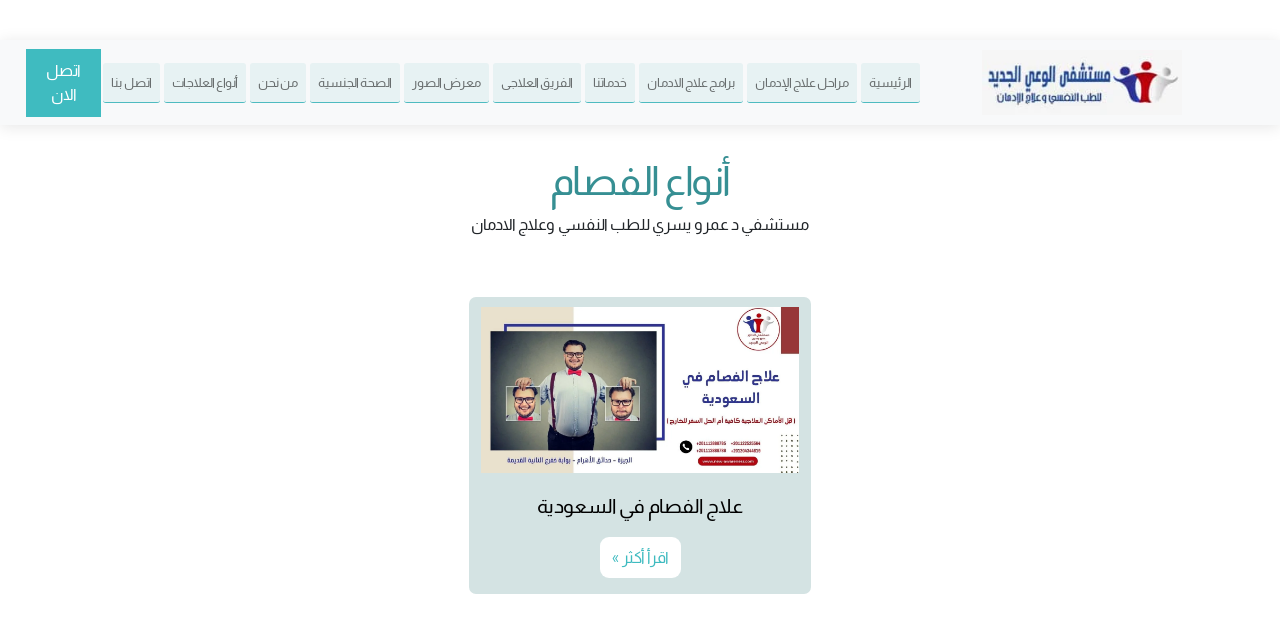

--- FILE ---
content_type: text/html; charset=UTF-8
request_url: https://www.new-awareness.com/tag/%D8%A3%D9%86%D9%88%D8%A7%D8%B9-%D8%A7%D9%84%D9%81%D8%B5%D8%A7%D9%85/
body_size: 16445
content:
<!DOCTYPE html>
<html lang="ar" dir="rtl">

<head>
<title>أنواع الفصام - مستشفى الوعي الجديد</title>
	<!-- Google tag (gtag.js) -->
<script async src="https://www.googletagmanager.com/gtag/js?id=G-84S4Q7MFB7"></script>
<script>
  window.dataLayer = window.dataLayer || [];
  function gtag(){dataLayer.push(arguments);}
  gtag('js', new Date());

  gtag('config', 'G-84S4Q7MFB7');
</script>
  <meta charset="utf-8">
  <meta content="width=device-width, initial-scale=1.0" name="viewport">

		
	  
	
		<link rel="preload" href="https://www.new-awareness.com/wp-content/themes/medico/assets/css/Frutiger%20LT%20Arabic%2055%20Roman.css?ver=6.1.1" as="style" onload="this.onload=null;this.rel='stylesheet'">
	
	
	 <link rel="preload" href="https://www.new-awareness.com/wp-content/themes/medico/assets/vendorx/bootstrap-icons/fonts/bootstrap-icons.woff2" as="font" type="font/woff2" crossorigin>
	 <link rel="preload" href="https://www.new-awareness.com/wp-content/uploads/useanyfont/9788almarai.woff2" as="font" type="font/woff2" crossorigin>

	
	  <!-- Favicons -->
  <link href="https://www.new-awareness.com/wp-content/uploads/2019/06/destination-icon-2.png" rel="icon">
  <link href="https://www.new-awareness.com/wp-content/uploads/2019/06/destination-icon-2.png" rel="apple-touch-icon">

		<style>img:is([sizes="auto" i], [sizes^="auto," i]) { contain-intrinsic-size: 3000px 1500px }</style>
	
<!-- تحسين محرك البحث بواسطة رانك ماث - https://rankmath.com/ -->
<meta name="robots" content="follow, index, max-snippet:-1, max-video-preview:-1, max-image-preview:large"/>
<link rel="canonical" href="https://www.new-awareness.com/tag/%d8%a3%d9%86%d9%88%d8%a7%d8%b9-%d8%a7%d9%84%d9%81%d8%b5%d8%a7%d9%85/" />
<meta property="og:locale" content="ar_AR" />
<meta property="og:type" content="article" />
<meta property="og:title" content="أنواع الفصام - مستشفى الوعي الجديد" />
<meta property="og:url" content="https://www.new-awareness.com/tag/%d8%a3%d9%86%d9%88%d8%a7%d8%b9-%d8%a7%d9%84%d9%81%d8%b5%d8%a7%d9%85/" />
<meta property="og:site_name" content="مستشفى الوعي الجديد" />
<meta name="twitter:card" content="summary_large_image" />
<meta name="twitter:title" content="أنواع الفصام - مستشفى الوعي الجديد" />
<meta name="twitter:label1" content="مقالات" />
<meta name="twitter:data1" content="1" />
<script type="application/ld+json" class="rank-math-schema">{"@context":"https://schema.org","@graph":[{"@type":"Organization","@id":"https://www.new-awareness.com/#organization","name":"\u0645\u0633\u062a\u0634\u0641\u0649 \u0627\u0644\u0648\u0639\u064a \u0627\u0644\u062c\u062f\u064a\u062f","url":"https://www.new-awareness.com","logo":{"@type":"ImageObject","@id":"https://www.new-awareness.com/#logo","url":"https://www.new-awareness.com/wp-content/uploads/2019/09/logox.png","contentUrl":"https://www.new-awareness.com/wp-content/uploads/2019/09/logox.png","caption":"\u0645\u0633\u062a\u0634\u0641\u0649 \u0627\u0644\u0648\u0639\u064a \u0627\u0644\u062c\u062f\u064a\u062f","inLanguage":"ar","width":"244","height":"80"}},{"@type":"WebSite","@id":"https://www.new-awareness.com/#website","url":"https://www.new-awareness.com","name":"\u0645\u0633\u062a\u0634\u0641\u0649 \u0627\u0644\u0648\u0639\u064a \u0627\u0644\u062c\u062f\u064a\u062f","publisher":{"@id":"https://www.new-awareness.com/#organization"},"inLanguage":"ar"},{"@type":"CollectionPage","@id":"https://www.new-awareness.com/tag/%d8%a3%d9%86%d9%88%d8%a7%d8%b9-%d8%a7%d9%84%d9%81%d8%b5%d8%a7%d9%85/#webpage","url":"https://www.new-awareness.com/tag/%d8%a3%d9%86%d9%88%d8%a7%d8%b9-%d8%a7%d9%84%d9%81%d8%b5%d8%a7%d9%85/","name":"\u0623\u0646\u0648\u0627\u0639 \u0627\u0644\u0641\u0635\u0627\u0645 - \u0645\u0633\u062a\u0634\u0641\u0649 \u0627\u0644\u0648\u0639\u064a \u0627\u0644\u062c\u062f\u064a\u062f","isPartOf":{"@id":"https://www.new-awareness.com/#website"},"inLanguage":"ar"}]}</script>
<!-- /إضافة تحسين محركات البحث لووردبريس Rank Math -->

<link rel="alternate" type="application/rss+xml" title="مستشفى الوعي الجديد &laquo; أنواع الفصام خلاصة الوسوم" href="https://www.new-awareness.com/tag/%d8%a3%d9%86%d9%88%d8%a7%d8%b9-%d8%a7%d9%84%d9%81%d8%b5%d8%a7%d9%85/feed/" />
<script type="text/javascript">
/* <![CDATA[ */
window._wpemojiSettings = {"baseUrl":"https:\/\/s.w.org\/images\/core\/emoji\/15.0.3\/72x72\/","ext":".png","svgUrl":"https:\/\/s.w.org\/images\/core\/emoji\/15.0.3\/svg\/","svgExt":".svg","source":{"concatemoji":"https:\/\/www.new-awareness.com\/wp-includes\/js\/wp-emoji-release.min.js?ver=6.7.4"}};
/*! This file is auto-generated */
!function(i,n){var o,s,e;function c(e){try{var t={supportTests:e,timestamp:(new Date).valueOf()};sessionStorage.setItem(o,JSON.stringify(t))}catch(e){}}function p(e,t,n){e.clearRect(0,0,e.canvas.width,e.canvas.height),e.fillText(t,0,0);var t=new Uint32Array(e.getImageData(0,0,e.canvas.width,e.canvas.height).data),r=(e.clearRect(0,0,e.canvas.width,e.canvas.height),e.fillText(n,0,0),new Uint32Array(e.getImageData(0,0,e.canvas.width,e.canvas.height).data));return t.every(function(e,t){return e===r[t]})}function u(e,t,n){switch(t){case"flag":return n(e,"\ud83c\udff3\ufe0f\u200d\u26a7\ufe0f","\ud83c\udff3\ufe0f\u200b\u26a7\ufe0f")?!1:!n(e,"\ud83c\uddfa\ud83c\uddf3","\ud83c\uddfa\u200b\ud83c\uddf3")&&!n(e,"\ud83c\udff4\udb40\udc67\udb40\udc62\udb40\udc65\udb40\udc6e\udb40\udc67\udb40\udc7f","\ud83c\udff4\u200b\udb40\udc67\u200b\udb40\udc62\u200b\udb40\udc65\u200b\udb40\udc6e\u200b\udb40\udc67\u200b\udb40\udc7f");case"emoji":return!n(e,"\ud83d\udc26\u200d\u2b1b","\ud83d\udc26\u200b\u2b1b")}return!1}function f(e,t,n){var r="undefined"!=typeof WorkerGlobalScope&&self instanceof WorkerGlobalScope?new OffscreenCanvas(300,150):i.createElement("canvas"),a=r.getContext("2d",{willReadFrequently:!0}),o=(a.textBaseline="top",a.font="600 32px Arial",{});return e.forEach(function(e){o[e]=t(a,e,n)}),o}function t(e){var t=i.createElement("script");t.src=e,t.defer=!0,i.head.appendChild(t)}"undefined"!=typeof Promise&&(o="wpEmojiSettingsSupports",s=["flag","emoji"],n.supports={everything:!0,everythingExceptFlag:!0},e=new Promise(function(e){i.addEventListener("DOMContentLoaded",e,{once:!0})}),new Promise(function(t){var n=function(){try{var e=JSON.parse(sessionStorage.getItem(o));if("object"==typeof e&&"number"==typeof e.timestamp&&(new Date).valueOf()<e.timestamp+604800&&"object"==typeof e.supportTests)return e.supportTests}catch(e){}return null}();if(!n){if("undefined"!=typeof Worker&&"undefined"!=typeof OffscreenCanvas&&"undefined"!=typeof URL&&URL.createObjectURL&&"undefined"!=typeof Blob)try{var e="postMessage("+f.toString()+"("+[JSON.stringify(s),u.toString(),p.toString()].join(",")+"));",r=new Blob([e],{type:"text/javascript"}),a=new Worker(URL.createObjectURL(r),{name:"wpTestEmojiSupports"});return void(a.onmessage=function(e){c(n=e.data),a.terminate(),t(n)})}catch(e){}c(n=f(s,u,p))}t(n)}).then(function(e){for(var t in e)n.supports[t]=e[t],n.supports.everything=n.supports.everything&&n.supports[t],"flag"!==t&&(n.supports.everythingExceptFlag=n.supports.everythingExceptFlag&&n.supports[t]);n.supports.everythingExceptFlag=n.supports.everythingExceptFlag&&!n.supports.flag,n.DOMReady=!1,n.readyCallback=function(){n.DOMReady=!0}}).then(function(){return e}).then(function(){var e;n.supports.everything||(n.readyCallback(),(e=n.source||{}).concatemoji?t(e.concatemoji):e.wpemoji&&e.twemoji&&(t(e.twemoji),t(e.wpemoji)))}))}((window,document),window._wpemojiSettings);
/* ]]> */
</script>
<style id='wp-emoji-styles-inline-css' type='text/css'>

	img.wp-smiley, img.emoji {
		display: inline !important;
		border: none !important;
		box-shadow: none !important;
		height: 1em !important;
		width: 1em !important;
		margin: 0 0.07em !important;
		vertical-align: -0.1em !important;
		background: none !important;
		padding: 0 !important;
	}
</style>
<style id='classic-theme-styles-inline-css' type='text/css'>
/*! This file is auto-generated */
.wp-block-button__link{color:#fff;background-color:#32373c;border-radius:9999px;box-shadow:none;text-decoration:none;padding:calc(.667em + 2px) calc(1.333em + 2px);font-size:1.125em}.wp-block-file__button{background:#32373c;color:#fff;text-decoration:none}
</style>
<style id='global-styles-inline-css' type='text/css'>
:root{--wp--preset--aspect-ratio--square: 1;--wp--preset--aspect-ratio--4-3: 4/3;--wp--preset--aspect-ratio--3-4: 3/4;--wp--preset--aspect-ratio--3-2: 3/2;--wp--preset--aspect-ratio--2-3: 2/3;--wp--preset--aspect-ratio--16-9: 16/9;--wp--preset--aspect-ratio--9-16: 9/16;--wp--preset--color--black: #000000;--wp--preset--color--cyan-bluish-gray: #abb8c3;--wp--preset--color--white: #ffffff;--wp--preset--color--pale-pink: #f78da7;--wp--preset--color--vivid-red: #cf2e2e;--wp--preset--color--luminous-vivid-orange: #ff6900;--wp--preset--color--luminous-vivid-amber: #fcb900;--wp--preset--color--light-green-cyan: #7bdcb5;--wp--preset--color--vivid-green-cyan: #00d084;--wp--preset--color--pale-cyan-blue: #8ed1fc;--wp--preset--color--vivid-cyan-blue: #0693e3;--wp--preset--color--vivid-purple: #9b51e0;--wp--preset--gradient--vivid-cyan-blue-to-vivid-purple: linear-gradient(135deg,rgba(6,147,227,1) 0%,rgb(155,81,224) 100%);--wp--preset--gradient--light-green-cyan-to-vivid-green-cyan: linear-gradient(135deg,rgb(122,220,180) 0%,rgb(0,208,130) 100%);--wp--preset--gradient--luminous-vivid-amber-to-luminous-vivid-orange: linear-gradient(135deg,rgba(252,185,0,1) 0%,rgba(255,105,0,1) 100%);--wp--preset--gradient--luminous-vivid-orange-to-vivid-red: linear-gradient(135deg,rgba(255,105,0,1) 0%,rgb(207,46,46) 100%);--wp--preset--gradient--very-light-gray-to-cyan-bluish-gray: linear-gradient(135deg,rgb(238,238,238) 0%,rgb(169,184,195) 100%);--wp--preset--gradient--cool-to-warm-spectrum: linear-gradient(135deg,rgb(74,234,220) 0%,rgb(151,120,209) 20%,rgb(207,42,186) 40%,rgb(238,44,130) 60%,rgb(251,105,98) 80%,rgb(254,248,76) 100%);--wp--preset--gradient--blush-light-purple: linear-gradient(135deg,rgb(255,206,236) 0%,rgb(152,150,240) 100%);--wp--preset--gradient--blush-bordeaux: linear-gradient(135deg,rgb(254,205,165) 0%,rgb(254,45,45) 50%,rgb(107,0,62) 100%);--wp--preset--gradient--luminous-dusk: linear-gradient(135deg,rgb(255,203,112) 0%,rgb(199,81,192) 50%,rgb(65,88,208) 100%);--wp--preset--gradient--pale-ocean: linear-gradient(135deg,rgb(255,245,203) 0%,rgb(182,227,212) 50%,rgb(51,167,181) 100%);--wp--preset--gradient--electric-grass: linear-gradient(135deg,rgb(202,248,128) 0%,rgb(113,206,126) 100%);--wp--preset--gradient--midnight: linear-gradient(135deg,rgb(2,3,129) 0%,rgb(40,116,252) 100%);--wp--preset--font-size--small: 13px;--wp--preset--font-size--medium: 20px;--wp--preset--font-size--large: 36px;--wp--preset--font-size--x-large: 42px;--wp--preset--spacing--20: 0.44rem;--wp--preset--spacing--30: 0.67rem;--wp--preset--spacing--40: 1rem;--wp--preset--spacing--50: 1.5rem;--wp--preset--spacing--60: 2.25rem;--wp--preset--spacing--70: 3.38rem;--wp--preset--spacing--80: 5.06rem;--wp--preset--shadow--natural: 6px 6px 9px rgba(0, 0, 0, 0.2);--wp--preset--shadow--deep: 12px 12px 50px rgba(0, 0, 0, 0.4);--wp--preset--shadow--sharp: 6px 6px 0px rgba(0, 0, 0, 0.2);--wp--preset--shadow--outlined: 6px 6px 0px -3px rgba(255, 255, 255, 1), 6px 6px rgba(0, 0, 0, 1);--wp--preset--shadow--crisp: 6px 6px 0px rgba(0, 0, 0, 1);}:where(.is-layout-flex){gap: 0.5em;}:where(.is-layout-grid){gap: 0.5em;}body .is-layout-flex{display: flex;}.is-layout-flex{flex-wrap: wrap;align-items: center;}.is-layout-flex > :is(*, div){margin: 0;}body .is-layout-grid{display: grid;}.is-layout-grid > :is(*, div){margin: 0;}:where(.wp-block-columns.is-layout-flex){gap: 2em;}:where(.wp-block-columns.is-layout-grid){gap: 2em;}:where(.wp-block-post-template.is-layout-flex){gap: 1.25em;}:where(.wp-block-post-template.is-layout-grid){gap: 1.25em;}.has-black-color{color: var(--wp--preset--color--black) !important;}.has-cyan-bluish-gray-color{color: var(--wp--preset--color--cyan-bluish-gray) !important;}.has-white-color{color: var(--wp--preset--color--white) !important;}.has-pale-pink-color{color: var(--wp--preset--color--pale-pink) !important;}.has-vivid-red-color{color: var(--wp--preset--color--vivid-red) !important;}.has-luminous-vivid-orange-color{color: var(--wp--preset--color--luminous-vivid-orange) !important;}.has-luminous-vivid-amber-color{color: var(--wp--preset--color--luminous-vivid-amber) !important;}.has-light-green-cyan-color{color: var(--wp--preset--color--light-green-cyan) !important;}.has-vivid-green-cyan-color{color: var(--wp--preset--color--vivid-green-cyan) !important;}.has-pale-cyan-blue-color{color: var(--wp--preset--color--pale-cyan-blue) !important;}.has-vivid-cyan-blue-color{color: var(--wp--preset--color--vivid-cyan-blue) !important;}.has-vivid-purple-color{color: var(--wp--preset--color--vivid-purple) !important;}.has-black-background-color{background-color: var(--wp--preset--color--black) !important;}.has-cyan-bluish-gray-background-color{background-color: var(--wp--preset--color--cyan-bluish-gray) !important;}.has-white-background-color{background-color: var(--wp--preset--color--white) !important;}.has-pale-pink-background-color{background-color: var(--wp--preset--color--pale-pink) !important;}.has-vivid-red-background-color{background-color: var(--wp--preset--color--vivid-red) !important;}.has-luminous-vivid-orange-background-color{background-color: var(--wp--preset--color--luminous-vivid-orange) !important;}.has-luminous-vivid-amber-background-color{background-color: var(--wp--preset--color--luminous-vivid-amber) !important;}.has-light-green-cyan-background-color{background-color: var(--wp--preset--color--light-green-cyan) !important;}.has-vivid-green-cyan-background-color{background-color: var(--wp--preset--color--vivid-green-cyan) !important;}.has-pale-cyan-blue-background-color{background-color: var(--wp--preset--color--pale-cyan-blue) !important;}.has-vivid-cyan-blue-background-color{background-color: var(--wp--preset--color--vivid-cyan-blue) !important;}.has-vivid-purple-background-color{background-color: var(--wp--preset--color--vivid-purple) !important;}.has-black-border-color{border-color: var(--wp--preset--color--black) !important;}.has-cyan-bluish-gray-border-color{border-color: var(--wp--preset--color--cyan-bluish-gray) !important;}.has-white-border-color{border-color: var(--wp--preset--color--white) !important;}.has-pale-pink-border-color{border-color: var(--wp--preset--color--pale-pink) !important;}.has-vivid-red-border-color{border-color: var(--wp--preset--color--vivid-red) !important;}.has-luminous-vivid-orange-border-color{border-color: var(--wp--preset--color--luminous-vivid-orange) !important;}.has-luminous-vivid-amber-border-color{border-color: var(--wp--preset--color--luminous-vivid-amber) !important;}.has-light-green-cyan-border-color{border-color: var(--wp--preset--color--light-green-cyan) !important;}.has-vivid-green-cyan-border-color{border-color: var(--wp--preset--color--vivid-green-cyan) !important;}.has-pale-cyan-blue-border-color{border-color: var(--wp--preset--color--pale-cyan-blue) !important;}.has-vivid-cyan-blue-border-color{border-color: var(--wp--preset--color--vivid-cyan-blue) !important;}.has-vivid-purple-border-color{border-color: var(--wp--preset--color--vivid-purple) !important;}.has-vivid-cyan-blue-to-vivid-purple-gradient-background{background: var(--wp--preset--gradient--vivid-cyan-blue-to-vivid-purple) !important;}.has-light-green-cyan-to-vivid-green-cyan-gradient-background{background: var(--wp--preset--gradient--light-green-cyan-to-vivid-green-cyan) !important;}.has-luminous-vivid-amber-to-luminous-vivid-orange-gradient-background{background: var(--wp--preset--gradient--luminous-vivid-amber-to-luminous-vivid-orange) !important;}.has-luminous-vivid-orange-to-vivid-red-gradient-background{background: var(--wp--preset--gradient--luminous-vivid-orange-to-vivid-red) !important;}.has-very-light-gray-to-cyan-bluish-gray-gradient-background{background: var(--wp--preset--gradient--very-light-gray-to-cyan-bluish-gray) !important;}.has-cool-to-warm-spectrum-gradient-background{background: var(--wp--preset--gradient--cool-to-warm-spectrum) !important;}.has-blush-light-purple-gradient-background{background: var(--wp--preset--gradient--blush-light-purple) !important;}.has-blush-bordeaux-gradient-background{background: var(--wp--preset--gradient--blush-bordeaux) !important;}.has-luminous-dusk-gradient-background{background: var(--wp--preset--gradient--luminous-dusk) !important;}.has-pale-ocean-gradient-background{background: var(--wp--preset--gradient--pale-ocean) !important;}.has-electric-grass-gradient-background{background: var(--wp--preset--gradient--electric-grass) !important;}.has-midnight-gradient-background{background: var(--wp--preset--gradient--midnight) !important;}.has-small-font-size{font-size: var(--wp--preset--font-size--small) !important;}.has-medium-font-size{font-size: var(--wp--preset--font-size--medium) !important;}.has-large-font-size{font-size: var(--wp--preset--font-size--large) !important;}.has-x-large-font-size{font-size: var(--wp--preset--font-size--x-large) !important;}
:where(.wp-block-post-template.is-layout-flex){gap: 1.25em;}:where(.wp-block-post-template.is-layout-grid){gap: 1.25em;}
:where(.wp-block-columns.is-layout-flex){gap: 2em;}:where(.wp-block-columns.is-layout-grid){gap: 2em;}
:root :where(.wp-block-pullquote){font-size: 1.5em;line-height: 1.6;}
</style>
<link rel='stylesheet' id='contact-form-7-css' href='https://www.new-awareness.com/wp-content/plugins/contact-form-7/includes/css/styles.css?ver=6.1.4' type='text/css' media='all' />
<link rel='stylesheet' id='contact-form-7-rtl-css' href='https://www.new-awareness.com/wp-content/plugins/contact-form-7/includes/css/styles-rtl.css?ver=6.1.4' type='text/css' media='all' />
<link rel='stylesheet' id='wp-postratings-css' href='https://www.new-awareness.com/wp-content/plugins/wp-postratings/css/postratings-css.css?ver=1.91.2' type='text/css' media='all' />
<link rel='stylesheet' id='wp-postratings-rtl-css' href='https://www.new-awareness.com/wp-content/plugins/wp-postratings/css/postratings-css-rtl.css?ver=1.91.2' type='text/css' media='all' />
<link rel='stylesheet' id='ez-toc-css' href='https://www.new-awareness.com/wp-content/plugins/easy-table-of-contents/assets/css/screen.min.css?ver=2.0.80' type='text/css' media='all' />
<style id='ez-toc-inline-css' type='text/css'>
div#ez-toc-container .ez-toc-title {font-size: 120%;}div#ez-toc-container .ez-toc-title {font-weight: 500;}div#ez-toc-container ul li , div#ez-toc-container ul li a {font-size: 95%;}div#ez-toc-container ul li , div#ez-toc-container ul li a {font-weight: 500;}div#ez-toc-container nav ul ul li {font-size: 90%;}.ez-toc-box-title {font-weight: bold; margin-bottom: 10px; text-align: center; text-transform: uppercase; letter-spacing: 1px; color: #666; padding-bottom: 5px;position:absolute;top:-4%;left:5%;background-color: inherit;transition: top 0.3s ease;}.ez-toc-box-title.toc-closed {top:-25%;}
.ez-toc-container-direction {direction: rtl;}.ez-toc-counter-rtl ul {direction: rtl;counter-reset: item-level1, item-level2, item-level3, item-level4, item-level5, item-level6;}.ez-toc-counter-rtl ul ul {direction: rtl;counter-reset: item-level2, item-level3, item-level4, item-level5, item-level6;}.ez-toc-counter-rtl ul ul ul {direction: rtl;counter-reset: item-level3, item-level4, item-level5, item-level6;}.ez-toc-counter-rtl ul ul ul ul {direction: rtl;counter-reset: item-level4, item-level5, item-level6;}.ez-toc-counter-rtl ul ul ul ul ul {direction: rtl;counter-reset: item-level5, item-level6;}.ez-toc-counter-rtl ul ul ul ul ul ul {direction: rtl;counter-reset: item-level6;}.ez-toc-counter-rtl ul li {counter-increment: item-level1;}.ez-toc-counter-rtl ul ul li {counter-increment: item-level2;}.ez-toc-counter-rtl ul ul ul li {counter-increment: item-level3;}.ez-toc-counter-rtl ul ul ul ul li {counter-increment: item-level4;}.ez-toc-counter-rtl ul ul ul ul ul li {counter-increment: item-level5;}.ez-toc-counter-rtl ul ul ul ul ul ul li {counter-increment: item-level6;}.ez-toc-counter-rtl nav ul li a::before {content: counter(item-level1, decimal) '. ';float: right;margin-left: 0.2rem;flex-grow: 0;flex-shrink: 0;  }.ez-toc-counter-rtl nav ul ul li a::before {content: counter(item-level2, decimal) "." counter(item-level1, decimal) '. ';float: right;margin-left: 0.2rem;flex-grow: 0;flex-shrink: 0;  }.ez-toc-counter-rtl nav ul ul ul li a::before {content: counter(item-level3, decimal) "." counter(item-level2, decimal) "." counter(item-level1, decimal) '. ';float: right;margin-left: 0.2rem;flex-grow: 0;flex-shrink: 0;  }.ez-toc-counter-rtl nav ul ul ul ul li a::before {content: counter(item-level4, decimal) "." counter(item-level3, decimal) "." counter(item-level2, decimal) "." counter(item-level1, decimal) '. ';float: right;margin-left: 0.2rem;flex-grow: 0;flex-shrink: 0;  }.ez-toc-counter-rtl nav ul ul ul ul ul li a::before {content: counter(item-level5, decimal) "." counter(item-level4, decimal) "." counter(item-level3, decimal) "." counter(item-level2, decimal) "." counter(item-level1, decimal) '. ';float: right;margin-left: 0.2rem;flex-grow: 0;flex-shrink: 0;  }.ez-toc-counter-rtl nav ul ul ul ul ul ul li a::before {content: counter(item-level6, decimal) "." counter(item-level5, decimal) "." counter(item-level4, decimal) "." counter(item-level3, decimal) "." counter(item-level2, decimal) "." counter(item-level1, decimal) '. ';float: right;margin-left: 0.2rem;flex-grow: 0;flex-shrink: 0;  }.ez-toc-widget-direction {direction: rtl;}.ez-toc-widget-container-rtl ul {direction: rtl;counter-reset: item-level1, item-level2, item-level3, item-level4, item-level5, item-level6;}.ez-toc-widget-container-rtl ul ul {direction: rtl;counter-reset: item-level2, item-level3, item-level4, item-level5, item-level6;}.ez-toc-widget-container-rtl ul ul ul {direction: rtl;counter-reset: item-level3, item-level4, item-level5, item-level6;}.ez-toc-widget-container-rtl ul ul ul ul {direction: rtl;counter-reset: item-level4, item-level5, item-level6;}.ez-toc-widget-container-rtl ul ul ul ul ul {direction: rtl;counter-reset: item-level5, item-level6;}.ez-toc-widget-container-rtl ul ul ul ul ul ul {direction: rtl;counter-reset: item-level6;}.ez-toc-widget-container-rtl ul li {counter-increment: item-level1;}.ez-toc-widget-container-rtl ul ul li {counter-increment: item-level2;}.ez-toc-widget-container-rtl ul ul ul li {counter-increment: item-level3;}.ez-toc-widget-container-rtl ul ul ul ul li {counter-increment: item-level4;}.ez-toc-widget-container-rtl ul ul ul ul ul li {counter-increment: item-level5;}.ez-toc-widget-container-rtl ul ul ul ul ul ul li {counter-increment: item-level6;}.ez-toc-widget-container-rtl nav ul li a::before {content: counter(item-level1, decimal) '. ';float: right;margin-left: 0.2rem;flex-grow: 0;flex-shrink: 0;  }.ez-toc-widget-container-rtl nav ul ul li a::before {content: counter(item-level2, decimal) "." counter(item-level1, decimal) '. ';float: right;margin-left: 0.2rem;flex-grow: 0;flex-shrink: 0;  }.ez-toc-widget-container-rtl nav ul ul ul li a::before {content: counter(item-level3, decimal) "." counter(item-level2, decimal) "." counter(item-level1, decimal) '. ';float: right;margin-left: 0.2rem;flex-grow: 0;flex-shrink: 0;  }.ez-toc-widget-container-rtl nav ul ul ul ul li a::before {content: counter(item-level4, decimal) "." counter(item-level3, decimal) "." counter(item-level2, decimal) "." counter(item-level1, decimal) '. ';float: right;margin-left: 0.2rem;flex-grow: 0;flex-shrink: 0;  }.ez-toc-widget-container-rtl nav ul ul ul ul ul li a::before {content: counter(item-level5, decimal) "." counter(item-level4, decimal) "." counter(item-level3, decimal) "." counter(item-level2, decimal) "." counter(item-level1, decimal) '. ';float: right;margin-left: 0.2rem;flex-grow: 0;flex-shrink: 0;  }.ez-toc-widget-container-rtl nav ul ul ul ul ul ul li a::before {content: counter(item-level6, decimal) "." counter(item-level5, decimal) "." counter(item-level4, decimal) "." counter(item-level3, decimal) "." counter(item-level2, decimal) "." counter(item-level1, decimal) '. ';float: right;margin-left: 0.2rem;flex-grow: 0;flex-shrink: 0;  }
</style>
<link rel='stylesheet' id='bootstrap-icon-css' href='https://www.new-awareness.com/wp-content/themes/medico/assets/vendorx/bootstrap-icons/bootstrap-icons.css?ver=6.7.4' type='text/css' media='all' />
<link rel='stylesheet' id='custom-font-2-css' href='https://www.new-awareness.com/wp-content/themes/medico/assets/css/Kalligraaf%20Arabic.css?ver=6.7.4' type='text/css' media='all' />
<link rel='stylesheet' id='ven-animate-css' href='https://www.new-awareness.com/wp-content/themes/medico/assets/vendorx/animate.css/animate.min.css?ver=6.7.4' type='text/css' media='all' />
<link rel='stylesheet' id='aos-css' href='https://www.new-awareness.com/wp-content/themes/medico/assets/vendorx/aos/aos.css?ver=6.7.4' type='text/css' media='all' />
<link rel='stylesheet' id='bootstrap-css' href='https://www.new-awareness.com/wp-content/themes/medico/assets/vendorx/bootstrap/css/bootstrap.min.css?ver=6.7.4' type='text/css' media='all' />
<link rel='stylesheet' id='boxi-icon-css' href='https://www.new-awareness.com/wp-content/themes/medico/assets/vendorx/boxicons/css/boxicons.min.css?ver=6.7.4' type='text/css' media='all' />
<link rel='stylesheet' id='fontawesome-css' href='https://www.new-awareness.com/wp-content/themes/medico/assets/vendorx/fontawesome-free/css/all.min.css?ver=6.7.4' type='text/css' media='all' />
<link rel='stylesheet' id='glight-box-css' href='https://www.new-awareness.com/wp-content/themes/medico/assets/vendorx/glightbox/css/glightbox.min.css?ver=6.7.4' type='text/css' media='all' />
<link rel='stylesheet' id='swiper-min-css' href='https://www.new-awareness.com/wp-content/themes/medico/assets/vendorx/swiper/swiper-bundle.min.css?ver=6.7.4' type='text/css' media='all' />
<link rel='stylesheet' id='style-css' href='https://www.new-awareness.com/wp-content/themes/medico/assets/css/style.css?ver=6.7.4' type='text/css' media='all' />
<link rel='stylesheet' id='tablepress-default-css' href='https://www.new-awareness.com/wp-content/plugins/tablepress/css/build/default-rtl.css?ver=3.2.6' type='text/css' media='all' />
<style id='rocket-lazyload-inline-css' type='text/css'>
.rll-youtube-player{position:relative;padding-bottom:56.23%;height:0;overflow:hidden;max-width:100%;}.rll-youtube-player:focus-within{outline: 2px solid currentColor;outline-offset: 5px;}.rll-youtube-player iframe{position:absolute;top:0;left:0;width:100%;height:100%;z-index:100;background:0 0}.rll-youtube-player img{bottom:0;display:block;left:0;margin:auto;max-width:100%;width:100%;position:absolute;right:0;top:0;border:none;height:auto;-webkit-transition:.4s all;-moz-transition:.4s all;transition:.4s all}.rll-youtube-player img:hover{-webkit-filter:brightness(75%)}.rll-youtube-player .play{height:100%;width:100%;left:0;top:0;position:absolute;background:url(https://www.new-awareness.com/wp-content/plugins/rocket-lazy-load/assets/img/youtube.png) no-repeat center;background-color: transparent !important;cursor:pointer;border:none;}
</style>
<link rel="https://api.w.org/" href="https://www.new-awareness.com/wp-json/" /><link rel="alternate" title="JSON" type="application/json" href="https://www.new-awareness.com/wp-json/wp/v2/tags/1458" /><link rel="EditURI" type="application/rsd+xml" title="RSD" href="https://www.new-awareness.com/xmlrpc.php?rsd" />
<meta name="generator" content="WordPress 6.7.4" />
<link rel="icon" href="https://www.new-awareness.com/wp-content/uploads/2019/06/destination-icon-2.png" sizes="32x32" />
<link rel="icon" href="https://www.new-awareness.com/wp-content/uploads/2019/06/destination-icon-2.png" sizes="192x192" />
<link rel="apple-touch-icon" href="https://www.new-awareness.com/wp-content/uploads/2019/06/destination-icon-2.png" />
<meta name="msapplication-TileImage" content="https://www.new-awareness.com/wp-content/uploads/2019/06/destination-icon-2.png" />
		<style type="text/css" id="wp-custom-css">
			.card-body a {
    width: 100% !important;
}
.ez-toc-link {
    margin-bottom: 8px;
}
section.top-sec-blog p {
    padding: 0px 96px;
}
div#author-details {
    border: 2px solid #3fbbc0;
    background: #e7f2f3;
    padding: 16px;
}
div#author-details span {
    color: #c70009 !important;
    font-size: 22px;
}
.internal-links {
  display: flex;
  align-items: center;
  border: 1px solid #4ebbc0;
  width: auto;
  margin: auto;
  margin-top: 10px;
  margin-bottom: 10px;
}
.internal-links img {
  width: 91px;
}
.internal-link-contents {
  display: flex;
  flex-direction: column;
  margin-right: 16px;
}
@font-face {font-family: 'almarai';src: url('/wp-content/uploads/useanyfont/9788almarai.woff2') format('woff2'), url('/wp-content/uploads/useanyfont/9788almarai.woff') format('woff');font-display: swap;}.almarai{font-family: 'almarai' !important;}h1, h2, h3, h4, h5, h6, .entry-title, body.single-post .entry-title, body.page .entry-title, body.category .entry-title, .widget-title, .site-title, .site-description, body, p, blockquote, li, a, strong, b, em, .menu-departments-container li a, .menu-departments-container li span, #menu-departments li a, #menu-departments li span, .menu-footer-menu-container li a, .menu-footer-menu-container li span, #menu-footer-menu li a, #menu-footer-menu li span, .menu-main-menu-container li a, .menu-main-menu-container li span, #menu-main-menu li a, #menu-main-menu li span, .menu-quick-links-container li a, .menu-quick-links-container li span, #menu-quick-links li a, #menu-quick-links li span, .menu-services-container li a, .menu-services-container li span, #menu-services li a, #menu-services li span{font-family: 'almarai' !important;}
img.map-img {
    border: 1px solid;
    margin-top: 17px;
    border-radius: 6px;
}
.ad-container {
    display: inline-flex;
    width: 100%;
    justify-content: center;
}
.ad-banner {
    width: 500px;
}
.rec-posts h2 {
    font-size: 20px;
}
.doctors .member .member-info p {
    font-style: normal;
    font-size: 14px;
    line-height: 26px;
    font-weight: 800;
    color: #777777;
}
span.sub-head {
    font-weight: bold;
    border-bottom: 2px solid #4ebbc0;
    font-size: 26px;
    display: block;
    text-align: center;
    padding-bottom: 8px;
    color: #c0010d !important;
}
.gallery-custom {
	display: flex;
}
.gallery-custom-col {
	flex: 1;
}
@media (max-width: 768px) {
	#main-logo-xl {
		display: none;
	}		
#top-btn-s {
    background: #b0080a;
    margin-right: 52px;
    display: none;
    font-weight: bold;
    font-size: 12px;
    border-radius: 20px;
    color: white !important;
    padding: 8px 12px;
}
i.bi.bi-telephone-forward {
  font-size: 24px;
	margin-right: 7px;
}
#hero {
    height: 126vh !important;
}
}

@media (min-width: 768px) {
	#main-logo-xl {
		display: none;
	}	
#top-btn-s {
	display: none;
}	
#hero {
    height: 100vh !important;
}
#hero .container {
    margin-top: 231px;
    margin-bottom: 50px;
}	
}
@media only screen and (max-width: 768px) {
#hero .container {
    margin-bottom: 9px !important;
}
	}

@media only screen and (min-width: 768px) {
	.btn-phone {
		margin: 20px;
	}
	.btn-whatsapp {
		margin: 20px;
	}
}
@media only screen and (max-width: 767px) {
	.btn-phone {
		margin: 10px;
	}
	.btn-whatsapp {
		margin: 10px;
	}
}

.btn-phone {
    background: #a92f2f;
    padding: 10px;
    border: 4px solid white;
    padding-left: 20px;
    padding-right: 20px;
		
}
.btn-phone a {
    color: white;
    display: flex;
    align-items: center;
}

.btn-phone a::before {
    font-family: 'dashicons';
    content: '\f525';
    font-size: 24px;
    margin-left: 6px;
}

.btn-whatsapp {
    background: #31a92f;
    padding: 10px;
    border: 4px solid white;
    padding-left: 20px;
    padding-right: 20px;
		
}
.btn-whatsapp a {
    color: white;
    display: flex;
    align-items: center;
}
.btn-whatsapp a::before {
    font-family: 'dashicons';
    content: '\f19a';
    font-size: 24px;
    margin-left: 6px;
}


@media (max-width: 768px) {
#hero .container {
    margin-top: 0 !important;
}
	}
@media only screen and (min-width:768px) {
.con {
    display: flex;
    justify-content: center;
}
	}
@media only screen and (max-width:768px) {
.con {
    display: flex;
    justify-content: center;
	display: none;
}
	}

@media only screen and (min-width:768px) {
.conm {
    display: flex;
    justify-content: center;
	display: none;
}
	}
@media only screen and (max-width:768px) {
.conm {
    display: flex;
    justify-content: center;

	flex-direction: column;
	margin-top: 19px;
}
	}


#main-article img {
    max-width: 100%;
    height: auto;
}
#prev-post a {
    background: #3fbbc0;
    padding: 10px 40px;
    border-radius: 25px;
    color: white;
}
#next-post a {
    background: #3fbbc0;
    padding: 10px 40px;
    border-radius: 25px;
    color: white;
}

#all-posts .row { 
	display: flex;
		justify-content: center;
	}

.nummp p {
	margin-bottom: 0px;
}

#topbar {
    direction: ltr;
}

article {
    margin-top: 46px;
}

input {
    width: 100%;
}

@media only screen and (max-width: 768px) {
.col-vv {
  width: 100% !important; 
}
	
.navbar-light .navbar-brand {
    color: rgba(0,0,0,.9);
    width: 20px;
}
	
	
}
@media only screen and (min-width: 767px) {
.col-vv {
  width: 33.33% !important;
  margin-top: 20px !important;
}
}
.carousel-item {
    float: right !important;
    margin-left: -100% !important;
    margin-right: 0 !important;
    margin-top: 20px !important;

  }

.me-auto {
    margin-left: auto!important;
}
    .intro-medi {
      text-align: center;
      margin-bottom: 40px;
    }
    .intro-medi h1 {
    color: #4ebbc0;
  }

.dsper p {
    padding-left: 120px;
    padding-right: 120px;
    margin-top: 31px;
    margin-bottom: 28px;
}

.dsper {
	padding-top: 150px
}

.dsper p{
	padding-left: 40px;
		padding-right: 40px;
}

#services, #pricing {
    background-color: #ebf5f5;
}
div#all-posts {
	margin-bottom: 157px;
	
}


.top-sec-blog h1 {
	color: #368f93;
}

.top-sec-blog {
margin-top: 157px;
		margin-bottom: 60px;
	text-align: center;


}
.post-card h3 {
    margin-bottom: 22px;
    line-height: 1.8;
    font-size: 20px;
	color: black;
}

.post-card img {
    /* width: 100%; */
    margin-bottom: 15px;
}


@media only screen and (min-width:768px) 
{
	.post-card {
			width: 30%;
	}
}

@media only screen and (max-width:767px) 
{
	.post-card {
			width: 75%;
	}
}

.post-card {

    /* padding: 10px; */
    background: #d4e3e3;
    border-radius: 7px;
    margin-bottom: 24px;
    margin-left: 10px;
    margin-right: 10px;
    /* margin: 20px 0px; */
    text-align: center;
    padding-top: 10px;
    padding-bottom: 24px;
}


a.btn-read-more {
    background-color: white;
    padding: 12px;
    border-radius: 9px;
}

.badge {
    margin: 4px;
}
.rec-desc p {
    font-size: 12px;
	color: #565353;
}

.rec-desc h3 {
    font-size: 16px;
	color: #41999d !important;
}


.rec-img img {
    width: 143px;
    height: auto;
}

.rec-img {
    margin-top: -25px;
    margin-left: 12px;
}

.rec-posts {
   display: flex;
    border-bottom: 2px solid #4ebbc0;
    flex-direction: row;
    justify-content: center;
    align-items: center;
    padding-top: 12px;
    padding-right: 10px;
    margin-bottom: 9px;
    padding-left: 8px;
    background-color: #e7f2f3;
}
#pricing .col-lg-4 {
    margin-top: 24px;
}
iframe {
    width: 100%;
}
.cta h3 {

    color: #383838 !important;
}
.contact .info-box p {
    direction: ltr !important;
}

@media only screen and (max-width: 768px) {
	
img.map-img {
    width: 100%;
}	
.navbar ul {
    display: block !important;
}
	
.nav-link {
    padding: 12px !important;
}	
	
	}
.btn-bg {
    background: #3fbbc0;
    padding: 10px;
    border: 0;
    padding-left: 20px;
    padding-right: 20px;
    color: white;
}
.nav-link {
    background: #e7f2f3;
    margin: 2px;
    border-radius: 3px;
    border-bottom: 1px solid #4ebbc0;
}
.navbar {
	padding-top: 0rem !important; 
  padding-bottom: 0rem !important;
}

#header {
    padding: 0 !important;
}		</style>
		<noscript><style id="rocket-lazyload-nojs-css">.rll-youtube-player, [data-lazy-src]{display:none !important;}</style></noscript></head>

<body>

  <!-- ======= Top Bar ======= -->
<!--   <div id="topbar" class="d-flex align-items-center fixed-top">
    <div class="container d-flex align-items-center justify-content-center justify-content-md-between">
      <div class="align-items-center d-none d-md-flex">
        <i class="bi bi-clock"></i> من الأحد إلى السبت 24/7
      </div>
      <div class="d-flex align-items-center">
<i class="bi bi-phone"></i>
  <div class="nummp">  <p>0020 11 22525564</p></div>
		  <i class="bi bi-phone"></i>
  <div class="nummp">  <p>0020 11 13888785</p></div>
      </div>
    </div>
  </div> -->

	

	
	
  <!-- ======= Header ======= -->
  <header id="header" class="fixed-top">		  
<nav class="navbar navbar-expand-lg navbar-light bg-light">
  <div class="container">
    <a class="navbar-brand" href="https://www.new-awareness.com/">
      <img id="main-logo-x" src="data:image/svg+xml,%3Csvg%20xmlns='http://www.w3.org/2000/svg'%20viewBox='0%200%20200%2065'%3E%3C/svg%3E" alt="مستشفى الوعي الجديد للطب النفسي وعلاج الادمان" title="مستشفى الوعي الجديد للطب النفسي وعلاج الادمان " width="200px" height="65px" data-lazy-src="https://www.new-awareness.com/wp-content/uploads/2022/01/newawarenssslogogray.jpg"><noscript><img id="main-logo-x" src="https://www.new-awareness.com/wp-content/uploads/2022/01/newawarenssslogogray.jpg" alt="مستشفى الوعي الجديد للطب النفسي وعلاج الادمان" title="مستشفى الوعي الجديد للطب النفسي وعلاج الادمان " width="200px" height="65px"></noscript>
	  <img id="main-logo-xl" src="data:image/svg+xml,%3Csvg%20xmlns='http://www.w3.org/2000/svg'%20viewBox='0%200%20200%2065'%3E%3C/svg%3E" alt="مستشفى الوعي الجديد للطب النفسي وعلاج الادمان" title="مستشفى الوعي الجديد للطب النفسي وعلاج الادمان " width="200px" height="65px" data-lazy-src="https://www.new-awareness.com/wp-content/uploads/2022/05/sm-1.jpg"><noscript><img id="main-logo-xl" src="https://www.new-awareness.com/wp-content/uploads/2022/05/sm-1.jpg" alt="مستشفى الوعي الجديد للطب النفسي وعلاج الادمان" title="مستشفى الوعي الجديد للطب النفسي وعلاج الادمان " width="200px" height="65px"></noscript>
    </a>
	 <a href="tel:00201122525564"><span id="top-btn-s">0020-11-22525564<i class="bi bi-telephone-forward"></i></span></a>
    <button class="navbar-toggler" type="button" data-bs-toggle="collapse" data-bs-target="#navbarSupportedContent" aria-controls="navbarSupportedContent" aria-expanded="false" aria-label="Toggle navigation">
      <span class="navbar-toggler-icon"></span>
    </button>
    <div class="collapse navbar-collapse" id="navbarSupportedContent">
		
		<ul id="menu-main-menu" class="navbar-nav me-auto mb-2 mb-lg-0"><li id="menu-item-22" class="menu-item menu-item-type-custom menu-item-object-custom menu-item-home menu-item-22 nav-item"><a href="https://www.new-awareness.com" class="nav-link">الرئيسية</a></li>
<li id="menu-item-1387" class="menu-item menu-item-type-custom menu-item-object-custom menu-item-1387 nav-item"><a href="https://new-awareness.com/%d9%85%d8%b1%d8%a7%d8%ad%d9%84-%d8%b9%d9%84%d8%a7%d8%ac-%d8%a7%d9%84%d8%a5%d8%af%d9%85%d8%a7%d9%86/" class="nav-link">مراحل علاج الإدمان</a></li>
<li id="menu-item-1388" class="menu-item menu-item-type-custom menu-item-object-custom menu-item-1388 nav-item"><a href="https://new-awareness.com/category/%d8%b9%d9%84%d8%a7%d8%ac-%d8%a7%d9%84%d8%a5%d8%af%d9%85%d8%a7%d9%86/" class="nav-link">برامج علاج الادمان</a></li>
<li id="menu-item-1390" class="menu-item menu-item-type-custom menu-item-object-custom menu-item-1390 nav-item"><a href="https://new-awareness.com/%d8%ae%d8%af%d9%85%d8%a7%d8%aa%d9%86%d8%a7/" class="nav-link">خدماتنا</a></li>
<li id="menu-item-5535" class="menu-item menu-item-type-post_type menu-item-object-page menu-item-5535 nav-item"><a href="https://www.new-awareness.com/%d8%a7%d9%84%d9%81%d8%b1%d9%8a%d9%82-%d8%a7%d9%84%d8%b9%d9%84%d8%a7%d8%ac%d9%89/" class="nav-link">الفريق العلاجى</a></li>
<li id="menu-item-5403" class="menu-item menu-item-type-post_type menu-item-object-page menu-item-5403 nav-item"><a href="https://www.new-awareness.com/%d9%85%d8%b9%d8%b1%d8%b6-%d8%a7%d9%84%d8%b5%d9%88%d8%b1/" class="nav-link">معرض الصور</a></li>
<li id="menu-item-7743" class="menu-item menu-item-type-taxonomy menu-item-object-category menu-item-7743 nav-item"><a href="https://www.new-awareness.com/category/%d8%a7%d9%84%d8%b5%d8%ad%d8%a9-%d8%a7%d9%84%d8%ac%d9%86%d8%b3%d9%8a%d8%a9/" class="nav-link">الصحة الجنسية</a></li>
<li id="menu-item-1391" class="menu-item menu-item-type-custom menu-item-object-custom menu-item-1391 nav-item"><a href="https://new-awareness.com/%d9%85%d9%86-%d9%86%d8%ad%d9%86/" class="nav-link">من نحن</a></li>
<li id="menu-item-1392" class="menu-item menu-item-type-custom menu-item-object-custom menu-item-1392 nav-item"><a href="https://www.new-awareness.com/%d9%85%d9%82%d8%a7%d9%84%d8%a7%d8%aa/" class="nav-link">أنواع العلاجات</a></li>
<li id="menu-item-1393" class="menu-item menu-item-type-custom menu-item-object-custom menu-item-1393 nav-item"><a href="https://new-awareness.com/%d8%a5%d8%aa%d8%b5%d9%84-%d8%a8%d9%86%d8%a7/" class="nav-link">اتصل بنا</a></li>
</ul>		
      <button class="btn-bg" type="submit">اتصل الان</button>
     
    </div>
  </div>
</nav>
  </header><!-- End Header -->

<section class="top-sec-blog">
        <h1>أنواع الفصام</h1>
	<span>مستشفي د عمرو يسري للطب النفسي وعلاج الادمان<br></span>
	
    </section>
<section>
		
		
		
			
		
		<div id="cat-desc" class="container">
			
					</div>
		
		
	<center>
	<div class="cat-faq">
			
							
		</div>	
		
	
			
		
		</center>	
        <div class="container" id="all-posts">
            <div class="row" id="recent-art">
				
				
				
		
				
				
		 <div class="col-md-4 post-card">
					
		

			 
			 
			 
			 <a href="https://www.new-awareness.com/%d8%b9%d9%84%d8%a7%d8%ac-%d8%a7%d9%84%d9%81%d8%b5%d8%a7%d9%85-%d9%81%d9%8a-%d8%a7%d9%84%d8%b3%d8%b9%d9%88%d8%af%d9%8a%d8%a9-2022/"><img src="data:image/svg+xml,%3Csvg%20xmlns='http://www.w3.org/2000/svg'%20viewBox='0%200%200%200'%3E%3C/svg%3E" class="img-fluid" alt="علاج الفصام في السعودية" title="علاج الفصام في السعودية" data-lazy-src="https://www.new-awareness.com/wp-content/uploads/2020/11/72.jpg"><noscript><img src="https://www.new-awareness.com/wp-content/uploads/2020/11/72.jpg" class="img-fluid" alt="علاج الفصام في السعودية" title="علاج الفصام في السعودية"></noscript></a>
		                   
			 <a href="https://www.new-awareness.com/%d8%b9%d9%84%d8%a7%d8%ac-%d8%a7%d9%84%d9%81%d8%b5%d8%a7%d9%85-%d9%81%d9%8a-%d8%a7%d9%84%d8%b3%d8%b9%d9%88%d8%af%d9%8a%d8%a9-2022/"><h3>علاج الفصام في السعودية</h3></a>
<!-- 		<p></p> 	 -->
			
		<a href="https://www.new-awareness.com/%d8%b9%d9%84%d8%a7%d8%ac-%d8%a7%d9%84%d9%81%d8%b5%d8%a7%d9%85-%d9%81%d9%8a-%d8%a7%d9%84%d8%b3%d8%b9%d9%88%d8%af%d9%8a%d8%a9-2022/" class="btn-read-more">اقرأ أكثر »</a>	 

                </div>		
				
	 

				
				
			

 
 

			
				

            </div>
<center>
			<div id="post-next-prev">
<div class="row">
		
	
	
	 <div class="col" id="prev-post">
			 
	 </div>		
							
	<div class="col" id="next-post">
		</div>						

							
				
				

                        </div>
                    </div>	
	
			</center>			
        </div>
		
	
    </section>




<!-- ======= Footer ======= -->
  <footer id="footer">
    <div class="footer-top">
      <div class="container">
        <div class="row">

          <div class="col-lg-3 col-md-6">
            <div class="footer-info">
              <a class="navbar-brand" href="#">
      <img src="data:image/svg+xml,%3Csvg%20xmlns='http://www.w3.org/2000/svg'%20viewBox='0%200%20200%2065'%3E%3C/svg%3E" alt="مستشفى الوعي الجديد للطب النفسي وعلاج الادمان" title="مستشفى الوعي الجديد للطب النفسي وعلاج الادمان " width="200px" height="65px" data-lazy-src="https://www.new-awareness.com/wp-content/uploads/2022/01/newawarenssslogogray.jpg"><noscript><img src="https://www.new-awareness.com/wp-content/uploads/2022/01/newawarenssslogogray.jpg" alt="مستشفى الوعي الجديد للطب النفسي وعلاج الادمان" title="مستشفى الوعي الجديد للطب النفسي وعلاج الادمان " width="200px" height="65px"></noscript>
    </a>
              <p>
                الجيزة - حدائق الأهرام <br> بوابة خفرع التانية القديمة<br><br>
                <strong>Phone:</strong> +20 11 13888786<br>
				<strong>Phone:</strong> +20 11 13888785<br>  
				<strong>Phone:</strong> +20 11 22525564<br>
				<strong>Phone:</strong> +20 11 24414392<br>
				  
                <strong>Email:</strong> addictioncure2@gmail.com<br>
              </p>
				<a href="https://maps.google.com/maps?q=29.9663957%2C31.1050104&z=17&hl=ar"><img width="300px" height="122px" src="data:image/svg+xml,%3Csvg%20xmlns='http://www.w3.org/2000/svg'%20viewBox='0%200%20300%20122'%3E%3C/svg%3E" alt="map image" class="map-img img-fluid" data-lazy-src="https://www.new-awareness.com/wp-content/uploads/2022/09/newawareness-map-1.png"><noscript><img width="300px" height="122px" src="https://www.new-awareness.com/wp-content/uploads/2022/09/newawareness-map-1.png" alt="map image" class="map-img img-fluid"></noscript></a>
<!--               <div class="social-links mt-3">
                <a href="#" class="twitter"><i class="bx bxl-twitter"></i></a>
                <a href="#" class="facebook"><i class="bx bxl-facebook"></i></a>
                <a href="#" class="instagram"><i class="bx bxl-instagram"></i></a>
                <a href="#" class="google-plus"><i class="bx bxl-skype"></i></a>
                <a href="#" class="linkedin"><i class="bx bxl-linkedin"></i></a>
              </div> -->
            </div>
          </div>

          <div class="col-lg-2 col-md-6 footer-links">
            <h4>Useful Links</h4>
<ul id="menu-main-menu-1" class=""><li class="menu-item menu-item-type-custom menu-item-object-custom menu-item-home menu-item-22 "><a href="https://www.new-awareness.com">الرئيسية</a></li>
<li class="menu-item menu-item-type-custom menu-item-object-custom menu-item-1387 "><a href="https://new-awareness.com/%d9%85%d8%b1%d8%a7%d8%ad%d9%84-%d8%b9%d9%84%d8%a7%d8%ac-%d8%a7%d9%84%d8%a5%d8%af%d9%85%d8%a7%d9%86/">مراحل علاج الإدمان</a></li>
<li class="menu-item menu-item-type-custom menu-item-object-custom menu-item-1388 "><a href="https://new-awareness.com/category/%d8%b9%d9%84%d8%a7%d8%ac-%d8%a7%d9%84%d8%a5%d8%af%d9%85%d8%a7%d9%86/">برامج علاج الادمان</a></li>
<li class="menu-item menu-item-type-custom menu-item-object-custom menu-item-1390 "><a href="https://new-awareness.com/%d8%ae%d8%af%d9%85%d8%a7%d8%aa%d9%86%d8%a7/">خدماتنا</a></li>
<li class="menu-item menu-item-type-post_type menu-item-object-page menu-item-5535 "><a href="https://www.new-awareness.com/%d8%a7%d9%84%d9%81%d8%b1%d9%8a%d9%82-%d8%a7%d9%84%d8%b9%d9%84%d8%a7%d8%ac%d9%89/">الفريق العلاجى</a></li>
<li class="menu-item menu-item-type-post_type menu-item-object-page menu-item-5403 "><a href="https://www.new-awareness.com/%d9%85%d8%b9%d8%b1%d8%b6-%d8%a7%d9%84%d8%b5%d9%88%d8%b1/">معرض الصور</a></li>
<li class="menu-item menu-item-type-taxonomy menu-item-object-category menu-item-7743 "><a href="https://www.new-awareness.com/category/%d8%a7%d9%84%d8%b5%d8%ad%d8%a9-%d8%a7%d9%84%d8%ac%d9%86%d8%b3%d9%8a%d8%a9/">الصحة الجنسية</a></li>
<li class="menu-item menu-item-type-custom menu-item-object-custom menu-item-1391 "><a href="https://new-awareness.com/%d9%85%d9%86-%d9%86%d8%ad%d9%86/">من نحن</a></li>
<li class="menu-item menu-item-type-custom menu-item-object-custom menu-item-1392 "><a href="https://www.new-awareness.com/%d9%85%d9%82%d8%a7%d9%84%d8%a7%d8%aa/">أنواع العلاجات</a></li>
<li class="menu-item menu-item-type-custom menu-item-object-custom menu-item-1393 "><a href="https://new-awareness.com/%d8%a5%d8%aa%d8%b5%d9%84-%d8%a8%d9%86%d8%a7/">اتصل بنا</a></li>
</ul>          
          </div>

          <div class="col-lg-3 col-md-6 footer-links">
            <h4>Our Services</h4>
			  
			  
			 <ul id="menu-main-menu-2" class=""><li class="menu-item menu-item-type-custom menu-item-object-custom menu-item-home menu-item-22 "><a href="https://www.new-awareness.com">الرئيسية</a></li>
<li class="menu-item menu-item-type-custom menu-item-object-custom menu-item-1387 "><a href="https://new-awareness.com/%d9%85%d8%b1%d8%a7%d8%ad%d9%84-%d8%b9%d9%84%d8%a7%d8%ac-%d8%a7%d9%84%d8%a5%d8%af%d9%85%d8%a7%d9%86/">مراحل علاج الإدمان</a></li>
<li class="menu-item menu-item-type-custom menu-item-object-custom menu-item-1388 "><a href="https://new-awareness.com/category/%d8%b9%d9%84%d8%a7%d8%ac-%d8%a7%d9%84%d8%a5%d8%af%d9%85%d8%a7%d9%86/">برامج علاج الادمان</a></li>
<li class="menu-item menu-item-type-custom menu-item-object-custom menu-item-1390 "><a href="https://new-awareness.com/%d8%ae%d8%af%d9%85%d8%a7%d8%aa%d9%86%d8%a7/">خدماتنا</a></li>
<li class="menu-item menu-item-type-post_type menu-item-object-page menu-item-5535 "><a href="https://www.new-awareness.com/%d8%a7%d9%84%d9%81%d8%b1%d9%8a%d9%82-%d8%a7%d9%84%d8%b9%d9%84%d8%a7%d8%ac%d9%89/">الفريق العلاجى</a></li>
<li class="menu-item menu-item-type-post_type menu-item-object-page menu-item-5403 "><a href="https://www.new-awareness.com/%d9%85%d8%b9%d8%b1%d8%b6-%d8%a7%d9%84%d8%b5%d9%88%d8%b1/">معرض الصور</a></li>
<li class="menu-item menu-item-type-taxonomy menu-item-object-category menu-item-7743 "><a href="https://www.new-awareness.com/category/%d8%a7%d9%84%d8%b5%d8%ad%d8%a9-%d8%a7%d9%84%d8%ac%d9%86%d8%b3%d9%8a%d8%a9/">الصحة الجنسية</a></li>
<li class="menu-item menu-item-type-custom menu-item-object-custom menu-item-1391 "><a href="https://new-awareness.com/%d9%85%d9%86-%d9%86%d8%ad%d9%86/">من نحن</a></li>
<li class="menu-item menu-item-type-custom menu-item-object-custom menu-item-1392 "><a href="https://www.new-awareness.com/%d9%85%d9%82%d8%a7%d9%84%d8%a7%d8%aa/">أنواع العلاجات</a></li>
<li class="menu-item menu-item-type-custom menu-item-object-custom menu-item-1393 "><a href="https://new-awareness.com/%d8%a5%d8%aa%d8%b5%d9%84-%d8%a8%d9%86%d8%a7/">اتصل بنا</a></li>
</ul> 

          </div>

          <div class="col-lg-4 col-md-6 footer-newsletter">
            <h4>رسالتنا قي الوعي الجديد</h4>
            <p>معك خطوة بخطوة في طريق التعافي من الادمان</p>
<!--             <form action="" method="post">
              <input type="email" name="email"><input type="submit" value="Subscribe">
            </form> -->

          </div>

        </div>
      </div>
    </div>

    <div class="container">
      <div class="copyright">
        <strong>جميع الحقوق محفوظة مستشفي الوعي الجديد لعلاج الإدمان</strong>
      </div>

    </div>
  </footer><!-- End Footer -->
<script type="text/javascript" src="https://www.new-awareness.com/wp-includes/js/dist/hooks.min.js?ver=4d63a3d491d11ffd8ac6" id="wp-hooks-js"></script>
<script type="text/javascript" src="https://www.new-awareness.com/wp-includes/js/dist/i18n.min.js?ver=5e580eb46a90c2b997e6" id="wp-i18n-js"></script>
<script type="text/javascript" id="wp-i18n-js-after">
/* <![CDATA[ */
wp.i18n.setLocaleData( { 'text direction\u0004ltr': [ 'rtl' ] } );
/* ]]> */
</script>
<script type="text/javascript" src="https://www.new-awareness.com/wp-content/plugins/contact-form-7/includes/swv/js/index.js?ver=6.1.4" id="swv-js"></script>
<script type="text/javascript" id="contact-form-7-js-translations">
/* <![CDATA[ */
( function( domain, translations ) {
	var localeData = translations.locale_data[ domain ] || translations.locale_data.messages;
	localeData[""].domain = domain;
	wp.i18n.setLocaleData( localeData, domain );
} )( "contact-form-7", {"translation-revision-date":"2023-04-05 09:50:06+0000","generator":"GlotPress\/4.0.1","domain":"messages","locale_data":{"messages":{"":{"domain":"messages","plural-forms":"nplurals=6; plural=(n == 0) ? 0 : ((n == 1) ? 1 : ((n == 2) ? 2 : ((n % 100 >= 3 && n % 100 <= 10) ? 3 : ((n % 100 >= 11 && n % 100 <= 99) ? 4 : 5))));","lang":"ar"},"Error:":["\u062e\u0637\u0623:"]}},"comment":{"reference":"includes\/js\/index.js"}} );
/* ]]> */
</script>
<script type="text/javascript" id="contact-form-7-js-before">
/* <![CDATA[ */
var wpcf7 = {
    "api": {
        "root": "https:\/\/www.new-awareness.com\/wp-json\/",
        "namespace": "contact-form-7\/v1"
    }
};
/* ]]> */
</script>
<script type="text/javascript" src="https://www.new-awareness.com/wp-content/plugins/contact-form-7/includes/js/index.js?ver=6.1.4" id="contact-form-7-js"></script>
<script type="text/javascript" src="https://www.new-awareness.com/wp-content/themes/medico/assets/vendorx/aos/aos.js?ver=1" id="aos-js"></script>
<script type="text/javascript" src="https://www.new-awareness.com/wp-content/themes/medico/assets/vendorx/bootstrap/js/bootstrap.bundle.min.js?ver=1" id="bootstrap-js"></script>
<script type="text/javascript" src="https://www.new-awareness.com/wp-content/themes/medico/assets/vendorx/glightbox/js/glightbox.min.js?ver=1" id="glightbox-js"></script>
<script type="text/javascript" src="https://www.new-awareness.com/wp-content/themes/medico/assets/vendorx/purecounter/purecounter.js?ver=1" id="purecounter-js"></script>
<script type="text/javascript" src="https://www.new-awareness.com/wp-content/themes/medico/assets/vendorx/swiper/swiper-bundle.min.js?ver=1" id="swiper-js"></script>
<script type="text/javascript" src="https://www.new-awareness.com/wp-content/themes/medico/assets/js/main.js" id="main-js"></script>
<script>window.lazyLoadOptions = [{
                elements_selector: "img[data-lazy-src],.rocket-lazyload,iframe[data-lazy-src]",
                data_src: "lazy-src",
                data_srcset: "lazy-srcset",
                data_sizes: "lazy-sizes",
                class_loading: "lazyloading",
                class_loaded: "lazyloaded",
                threshold: 300,
                callback_loaded: function(element) {
                    if ( element.tagName === "IFRAME" && element.dataset.rocketLazyload == "fitvidscompatible" ) {
                        if (element.classList.contains("lazyloaded") ) {
                            if (typeof window.jQuery != "undefined") {
                                if (jQuery.fn.fitVids) {
                                    jQuery(element).parent().fitVids();
                                }
                            }
                        }
                    }
                }},{
				elements_selector: ".rocket-lazyload",
				data_src: "lazy-src",
				data_srcset: "lazy-srcset",
				data_sizes: "lazy-sizes",
				class_loading: "lazyloading",
				class_loaded: "lazyloaded",
				threshold: 300,
			}];
        window.addEventListener('LazyLoad::Initialized', function (e) {
            var lazyLoadInstance = e.detail.instance;

            if (window.MutationObserver) {
                var observer = new MutationObserver(function(mutations) {
                    var image_count = 0;
                    var iframe_count = 0;
                    var rocketlazy_count = 0;

                    mutations.forEach(function(mutation) {
                        for (var i = 0; i < mutation.addedNodes.length; i++) {
                            if (typeof mutation.addedNodes[i].getElementsByTagName !== 'function') {
                                continue;
                            }

                            if (typeof mutation.addedNodes[i].getElementsByClassName !== 'function') {
                                continue;
                            }

                            images = mutation.addedNodes[i].getElementsByTagName('img');
                            is_image = mutation.addedNodes[i].tagName == "IMG";
                            iframes = mutation.addedNodes[i].getElementsByTagName('iframe');
                            is_iframe = mutation.addedNodes[i].tagName == "IFRAME";
                            rocket_lazy = mutation.addedNodes[i].getElementsByClassName('rocket-lazyload');

                            image_count += images.length;
			                iframe_count += iframes.length;
			                rocketlazy_count += rocket_lazy.length;

                            if(is_image){
                                image_count += 1;
                            }

                            if(is_iframe){
                                iframe_count += 1;
                            }
                        }
                    } );

                    if(image_count > 0 || iframe_count > 0 || rocketlazy_count > 0){
                        lazyLoadInstance.update();
                    }
                } );

                var b      = document.getElementsByTagName("body")[0];
                var config = { childList: true, subtree: true };

                observer.observe(b, config);
            }
        }, false);</script><script data-no-minify="1" async src="https://www.new-awareness.com/wp-content/plugins/rocket-lazy-load/assets/js/16.1/lazyload.min.js"></script><script>function lazyLoadThumb(e,alt,l){var t='<img loading="lazy" src="https://i.ytimg.com/vi/ID/hqdefault.jpg" alt="" width="480" height="360">',a='<button class="play" aria-label="play Youtube video"></button>';if(l){t=t.replace('data-lazy-','');t=t.replace('loading="lazy"','');t=t.replace(/<noscript>.*?<\/noscript>/g,'');}t=t.replace('alt=""','alt="'+alt+'"');return t.replace("ID",e)+a}function lazyLoadYoutubeIframe(){var e=document.createElement("iframe"),t="ID?autoplay=1";t+=0===this.parentNode.dataset.query.length?"":"&"+this.parentNode.dataset.query;e.setAttribute("src",t.replace("ID",this.parentNode.dataset.src)),e.setAttribute("frameborder","0"),e.setAttribute("allowfullscreen","1"),e.setAttribute("allow","accelerometer; autoplay; encrypted-media; gyroscope; picture-in-picture"),this.parentNode.parentNode.replaceChild(e,this.parentNode)}document.addEventListener("DOMContentLoaded",function(){var exclusions=[];var e,t,p,u,l,a=document.getElementsByClassName("rll-youtube-player");for(t=0;t<a.length;t++)(e=document.createElement("div")),(u='https://i.ytimg.com/vi/ID/hqdefault.jpg'),(u=u.replace('ID',a[t].dataset.id)),(l=exclusions.some(exclusion=>u.includes(exclusion))),e.setAttribute("data-id",a[t].dataset.id),e.setAttribute("data-query",a[t].dataset.query),e.setAttribute("data-src",a[t].dataset.src),(e.innerHTML=lazyLoadThumb(a[t].dataset.id,a[t].dataset.alt,l)),a[t].appendChild(e),(p=e.querySelector(".play")),(p.onclick=lazyLoadYoutubeIframe)});</script>
<!--   <div id="preloader"></div> -->
  <a href="#" class="back-to-top d-flex align-items-center justify-content-center"><i class="bi bi-arrow-up-short"></i></a>
<script>
$(document).ready(function(){	
let isMobile = window.matchMedia("only screen and (max-width: 760px)").matches;

    if (isMobile) {
        $(window).scroll(function (event) {
    var scroll = $(window).scrollTop();
   if (scroll > 100) {
        $("#main-logo-x").css("display", "none");	
	    $("#main-logo-xl").css("display", "block");
		$("#top-btn-s").css("display", "block");	  
   } else {
	   $("#main-logo-xl").css("display", "none");
	   $("#main-logo-x").css("display", "block");	
	   $("#top-btn-s").css("display", "none");
   }
});
    }
	

});
	
	
</script>


</body>

</html>

--- FILE ---
content_type: text/css
request_url: https://www.new-awareness.com/wp-content/themes/medico/assets/css/Frutiger%20LT%20Arabic%2055%20Roman.css?ver=6.1.1
body_size: -2
content:
@font-face {
	font-family: 'Frutiger LT Arabic 55 Roman';
	src: url(../../assets/fonts/FrutigerLTArabic-55Roman.eot) format('embedded-opentype'),
	url(../../assets/fonts/FrutigerLTArabic-55Roman.eot) format('embedded-opentype'),
	url(../../assets/fonts/FrutigerLTArabic-55Roman.woff2) format('woff2'),
	url(../../assets/fonts/FrutigerLTArabic-55Roman.woff) format('woff'),
	url(../../assets/fonts/FrutigerLTArabic-55Roman.ttf) format('truetype'),
	url(../../assets/fonts/FrutigerLTArabic-55Roman.svg) format('svg');
	font-weight: normal;
	font-style: normal;
}

--- FILE ---
content_type: text/css
request_url: https://www.new-awareness.com/wp-content/themes/medico/assets/css/Kalligraaf%20Arabic.css?ver=6.7.4
body_size: -4
content:
@font-face {
	font-family: 'Kalligraaf Arabic';
	src: url(../../assets/fonts/KalligArb-Medium.eot) format('embedded-opentype'),
	url(../../assets/fonts/KalligArb-Medium.eot) format('embedded-opentype'),
	url(../../assets/fonts/KalligArb-Medium.woff2) format('woff2'),
	url(../../assets/fonts/KalligArb-Medium.woff) format('woff'),
	url(../../assets/fonts/KalligArb-Medium.ttf) format('truetype'),
	url(../../assets/fonts/KalligArb-Medium.svg) format('svg');
	font-weight: 500;
	font-style: normal;
}